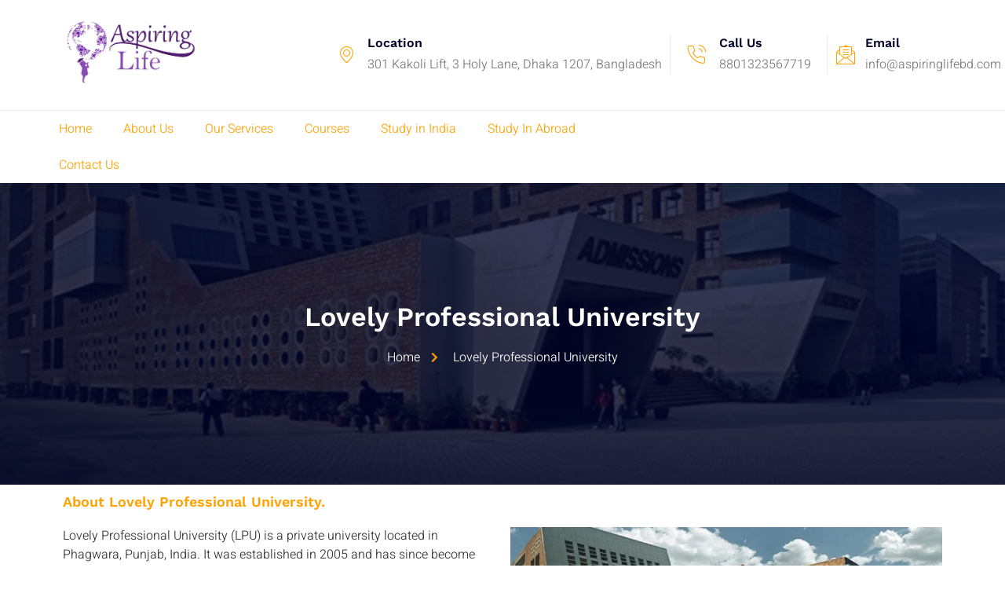

--- FILE ---
content_type: text/css; charset=UTF-8
request_url: https://aspiringlifebd.com/wp-content/uploads/elementor/css/post-7.css?ver=1711039651
body_size: 1213
content:
.elementor-kit-7{--e-global-color-primary:#00062B;--e-global-color-secondary:#FFA100;--e-global-color-text:#7A7A7A;--e-global-color-accent:#FFA100;--e-global-color-19f9a9b:#F9F9F9;--e-global-color-c3e5fb3:#FFFFFF;--e-global-color-5472c03:#A1A3B1;--e-global-color-c78a2dd:#252525;--e-global-color-859c1da:#E7E7E7;--e-global-color-ddb3226:#010C4E;--e-global-typography-primary-font-family:"Work Sans";--e-global-typography-primary-font-size:52px;--e-global-typography-primary-font-weight:600;--e-global-typography-primary-line-height:1.2em;--e-global-typography-secondary-font-family:"Work Sans";--e-global-typography-secondary-font-size:34px;--e-global-typography-secondary-font-weight:600;--e-global-typography-secondary-text-transform:capitalize;--e-global-typography-secondary-line-height:1.2em;--e-global-typography-text-font-family:"Heebo";--e-global-typography-text-font-size:16px;--e-global-typography-text-font-weight:300;--e-global-typography-text-line-height:1.5em;--e-global-typography-accent-font-family:"Work Sans";--e-global-typography-accent-font-size:16px;--e-global-typography-accent-font-weight:500;--e-global-typography-accent-text-transform:uppercase;--e-global-typography-accent-line-height:1em;--e-global-typography-accent-letter-spacing:1.5px;--e-global-typography-b3af1d4-font-family:"Work Sans";--e-global-typography-b3af1d4-font-size:24px;--e-global-typography-b3af1d4-font-weight:600;--e-global-typography-b3af1d4-text-transform:capitalize;--e-global-typography-b3af1d4-line-height:1.2em;--e-global-typography-3a73b4f-font-family:"Work Sans";--e-global-typography-3a73b4f-font-size:18px;--e-global-typography-3a73b4f-font-weight:600;--e-global-typography-3a73b4f-text-transform:capitalize;--e-global-typography-3a73b4f-line-height:1.3em;--e-global-typography-14276b3-font-family:"Work Sans";--e-global-typography-14276b3-font-size:16px;--e-global-typography-14276b3-font-weight:500;--e-global-typography-14276b3-text-transform:uppercase;--e-global-typography-14276b3-line-height:1em;--e-global-typography-14276b3-letter-spacing:1.5px;--e-global-typography-1b90c1a-font-family:"Work Sans";--e-global-typography-1b90c1a-font-size:16px;--e-global-typography-1b90c1a-font-weight:600;--e-global-typography-1b90c1a-text-transform:capitalize;--e-global-typography-1b90c1a-line-height:1.3em;--e-global-typography-67d2bda-font-family:"Inter";--e-global-typography-67d2bda-font-size:32px;--e-global-typography-67d2bda-font-weight:600;--e-global-typography-67d2bda-line-height:1.5em;--e-global-typography-9feda6e-font-family:"Work Sans";--e-global-typography-9feda6e-font-size:14px;--e-global-typography-9feda6e-font-weight:600;--e-global-typography-9feda6e-text-transform:uppercase;--e-global-typography-9feda6e-letter-spacing:1.3px;--e-global-typography-3aaf169-font-family:"Work Sans";--e-global-typography-3aaf169-font-size:12px;--e-global-typography-3aaf169-font-weight:600;--e-global-typography-3aaf169-text-transform:uppercase;--e-global-typography-3aaf169-letter-spacing:1.5px;--e-global-typography-5fe67f4-font-family:"Heebo";--e-global-typography-5fe67f4-font-size:14px;--e-global-typography-5fe67f4-font-weight:300;--e-global-typography-5fe67f4-line-height:1.5em;--e-global-typography-3ee242b-font-family:"Heebo";--e-global-typography-3ee242b-font-size:14px;--e-global-typography-3ee242b-font-weight:400;--e-global-typography-3ee242b-text-transform:none;--e-global-typography-3ee242b-line-height:1.3em;--e-global-typography-a1ad3e3-font-family:"Inter";--e-global-typography-a1ad3e3-font-size:12px;--e-global-typography-a1ad3e3-font-weight:600;--e-global-typography-a1ad3e3-text-transform:uppercase;--e-global-typography-a1ad3e3-line-height:1.3em;--e-global-typography-a1ad3e3-letter-spacing:1.3px;--e-global-typography-3966f58-font-family:"Work Sans";--e-global-typography-3966f58-font-size:20px;--e-global-typography-3966f58-font-weight:600;--e-global-typography-3966f58-text-transform:capitalize;--e-global-typography-3966f58-line-height:1.2em;--e-global-typography-44a6057-font-family:"Heebo";--e-global-typography-44a6057-font-size:48px;--e-global-typography-44a6057-font-weight:600;--e-global-typography-44a6057-line-height:1.5em;--e-global-typography-da91dd3-font-family:"Heebo";--e-global-typography-da91dd3-font-size:12px;--e-global-typography-da91dd3-font-weight:300;--e-global-typography-da91dd3-line-height:1em;--e-global-typography-523ca5f-font-family:"Work Sans";--e-global-typography-523ca5f-font-size:152px;--e-global-typography-523ca5f-font-weight:700;--e-global-typography-523ca5f-line-height:1em;--e-global-typography-387ab9c-font-family:"Work Sans";--e-global-typography-387ab9c-font-size:14px;--e-global-typography-387ab9c-font-weight:500;--e-global-typography-387ab9c-text-transform:uppercase;--e-global-typography-387ab9c-line-height:1em;--e-global-typography-387ab9c-letter-spacing:1.5px;--e-global-typography-2667d3c-font-family:"Heebo";--e-global-typography-2667d3c-font-size:20px;--e-global-typography-2667d3c-font-weight:300;--e-global-typography-2667d3c-font-style:italic;--e-global-typography-2667d3c-line-height:1.5em;color:var( --e-global-color-text );font-family:var( --e-global-typography-text-font-family ), Sans-serif;font-size:var( --e-global-typography-text-font-size );font-weight:var( --e-global-typography-text-font-weight );line-height:var( --e-global-typography-text-line-height );}.elementor-kit-7 a{color:var( --e-global-color-secondary );}.elementor-kit-7 a:hover{color:var( --e-global-color-primary );}.elementor-kit-7 h1{color:var( --e-global-color-primary );font-family:var( --e-global-typography-primary-font-family ), Sans-serif;font-size:var( --e-global-typography-primary-font-size );font-weight:var( --e-global-typography-primary-font-weight );line-height:var( --e-global-typography-primary-line-height );}.elementor-kit-7 h2{color:var( --e-global-color-primary );font-family:var( --e-global-typography-secondary-font-family ), Sans-serif;font-size:var( --e-global-typography-secondary-font-size );font-weight:var( --e-global-typography-secondary-font-weight );text-transform:var( --e-global-typography-secondary-text-transform );line-height:var( --e-global-typography-secondary-line-height );}.elementor-kit-7 h3{color:var( --e-global-color-primary );font-family:var( --e-global-typography-b3af1d4-font-family ), Sans-serif;font-size:var( --e-global-typography-b3af1d4-font-size );font-weight:var( --e-global-typography-b3af1d4-font-weight );text-transform:var( --e-global-typography-b3af1d4-text-transform );line-height:var( --e-global-typography-b3af1d4-line-height );letter-spacing:var( --e-global-typography-b3af1d4-letter-spacing );word-spacing:var( --e-global-typography-b3af1d4-word-spacing );}.elementor-kit-7 h4{color:var( --e-global-color-primary );font-family:var( --e-global-typography-3a73b4f-font-family ), Sans-serif;font-size:var( --e-global-typography-3a73b4f-font-size );font-weight:var( --e-global-typography-3a73b4f-font-weight );text-transform:var( --e-global-typography-3a73b4f-text-transform );line-height:var( --e-global-typography-3a73b4f-line-height );letter-spacing:var( --e-global-typography-3a73b4f-letter-spacing );word-spacing:var( --e-global-typography-3a73b4f-word-spacing );}.elementor-kit-7 h5{color:var( --e-global-color-secondary );font-family:var( --e-global-typography-14276b3-font-family ), Sans-serif;font-size:var( --e-global-typography-14276b3-font-size );font-weight:var( --e-global-typography-14276b3-font-weight );text-transform:var( --e-global-typography-14276b3-text-transform );line-height:var( --e-global-typography-14276b3-line-height );letter-spacing:var( --e-global-typography-14276b3-letter-spacing );word-spacing:var( --e-global-typography-14276b3-word-spacing );}.elementor-kit-7 h6{color:var( --e-global-color-primary );font-family:var( --e-global-typography-1b90c1a-font-family ), Sans-serif;font-size:var( --e-global-typography-1b90c1a-font-size );font-weight:var( --e-global-typography-1b90c1a-font-weight );text-transform:var( --e-global-typography-1b90c1a-text-transform );line-height:var( --e-global-typography-1b90c1a-line-height );letter-spacing:var( --e-global-typography-1b90c1a-letter-spacing );word-spacing:var( --e-global-typography-1b90c1a-word-spacing );}.elementor-kit-7 button,.elementor-kit-7 input[type="button"],.elementor-kit-7 input[type="submit"],.elementor-kit-7 .elementor-button{font-family:var( --e-global-typography-9feda6e-font-family ), Sans-serif;font-size:var( --e-global-typography-9feda6e-font-size );font-weight:var( --e-global-typography-9feda6e-font-weight );text-transform:var( --e-global-typography-9feda6e-text-transform );line-height:var( --e-global-typography-9feda6e-line-height );letter-spacing:var( --e-global-typography-9feda6e-letter-spacing );word-spacing:var( --e-global-typography-9feda6e-word-spacing );color:var( --e-global-color-c3e5fb3 );background-color:var( --e-global-color-secondary );border-style:solid;border-width:0px 0px 0px 0px;border-radius:0px 0px 0px 0px;padding:20px 40px 20px 40px;}.elementor-kit-7 button:hover,.elementor-kit-7 button:focus,.elementor-kit-7 input[type="button"]:hover,.elementor-kit-7 input[type="button"]:focus,.elementor-kit-7 input[type="submit"]:hover,.elementor-kit-7 input[type="submit"]:focus,.elementor-kit-7 .elementor-button:hover,.elementor-kit-7 .elementor-button:focus{color:var( --e-global-color-c3e5fb3 );background-color:var( --e-global-color-primary );}.elementor-kit-7 label{color:var( --e-global-color-primary );font-family:"Inter", Sans-serif;font-size:16px;font-weight:500;line-height:2.3em;}.elementor-kit-7 input:not([type="button"]):not([type="submit"]),.elementor-kit-7 textarea,.elementor-kit-7 .elementor-field-textual{font-family:var( --e-global-typography-text-font-family ), Sans-serif;font-size:var( --e-global-typography-text-font-size );font-weight:var( --e-global-typography-text-font-weight );line-height:var( --e-global-typography-text-line-height );color:var( --e-global-color-primary );border-style:solid;border-width:1px 1px 1px 1px;border-color:var( --e-global-color-859c1da );border-radius:0px 0px 0px 0px;}.elementor-section.elementor-section-boxed > .elementor-container{max-width:1140px;}.e-con{--container-max-width:1140px;}.elementor-widget:not(:last-child){margin-block-end:20px;}.elementor-element{--widgets-spacing:20px 20px;}{}h1.entry-title{display:var(--page-title-display);}.elementor-kit-7 e-page-transition{background-color:#FFBC7D;}@media(max-width:1024px){.elementor-kit-7{--e-global-typography-primary-font-size:42px;font-size:var( --e-global-typography-text-font-size );line-height:var( --e-global-typography-text-line-height );}.elementor-kit-7 h1{font-size:var( --e-global-typography-primary-font-size );line-height:var( --e-global-typography-primary-line-height );}.elementor-kit-7 h2{font-size:var( --e-global-typography-secondary-font-size );line-height:var( --e-global-typography-secondary-line-height );}.elementor-kit-7 h3{font-size:var( --e-global-typography-b3af1d4-font-size );line-height:var( --e-global-typography-b3af1d4-line-height );letter-spacing:var( --e-global-typography-b3af1d4-letter-spacing );word-spacing:var( --e-global-typography-b3af1d4-word-spacing );}.elementor-kit-7 h4{font-size:var( --e-global-typography-3a73b4f-font-size );line-height:var( --e-global-typography-3a73b4f-line-height );letter-spacing:var( --e-global-typography-3a73b4f-letter-spacing );word-spacing:var( --e-global-typography-3a73b4f-word-spacing );}.elementor-kit-7 h5{font-size:var( --e-global-typography-14276b3-font-size );line-height:var( --e-global-typography-14276b3-line-height );letter-spacing:var( --e-global-typography-14276b3-letter-spacing );word-spacing:var( --e-global-typography-14276b3-word-spacing );}.elementor-kit-7 h6{font-size:var( --e-global-typography-1b90c1a-font-size );line-height:var( --e-global-typography-1b90c1a-line-height );letter-spacing:var( --e-global-typography-1b90c1a-letter-spacing );word-spacing:var( --e-global-typography-1b90c1a-word-spacing );}.elementor-kit-7 button,.elementor-kit-7 input[type="button"],.elementor-kit-7 input[type="submit"],.elementor-kit-7 .elementor-button{font-size:var( --e-global-typography-9feda6e-font-size );line-height:var( --e-global-typography-9feda6e-line-height );letter-spacing:var( --e-global-typography-9feda6e-letter-spacing );word-spacing:var( --e-global-typography-9feda6e-word-spacing );}.elementor-kit-7 input:not([type="button"]):not([type="submit"]),.elementor-kit-7 textarea,.elementor-kit-7 .elementor-field-textual{font-size:var( --e-global-typography-text-font-size );line-height:var( --e-global-typography-text-line-height );}.elementor-section.elementor-section-boxed > .elementor-container{max-width:1024px;}.e-con{--container-max-width:1024px;}}@media(max-width:767px){.elementor-kit-7{--e-global-typography-primary-font-size:32px;--e-global-typography-secondary-font-size:24px;--e-global-typography-text-font-size:14px;--e-global-typography-accent-font-size:14px;--e-global-typography-b3af1d4-font-size:18px;--e-global-typography-3a73b4f-font-size:16px;--e-global-typography-14276b3-font-size:14px;--e-global-typography-67d2bda-font-size:24px;--e-global-typography-9feda6e-font-size:12px;--e-global-typography-5fe67f4-font-size:14px;--e-global-typography-3966f58-font-size:20px;--e-global-typography-523ca5f-font-size:96px;--e-global-typography-387ab9c-font-size:14px;--e-global-typography-2667d3c-font-size:16px;font-size:var( --e-global-typography-text-font-size );line-height:var( --e-global-typography-text-line-height );}.elementor-kit-7 h1{font-size:var( --e-global-typography-primary-font-size );line-height:var( --e-global-typography-primary-line-height );}.elementor-kit-7 h2{font-size:var( --e-global-typography-secondary-font-size );line-height:var( --e-global-typography-secondary-line-height );}.elementor-kit-7 h3{font-size:var( --e-global-typography-b3af1d4-font-size );line-height:var( --e-global-typography-b3af1d4-line-height );letter-spacing:var( --e-global-typography-b3af1d4-letter-spacing );word-spacing:var( --e-global-typography-b3af1d4-word-spacing );}.elementor-kit-7 h4{font-size:var( --e-global-typography-3a73b4f-font-size );line-height:var( --e-global-typography-3a73b4f-line-height );letter-spacing:var( --e-global-typography-3a73b4f-letter-spacing );word-spacing:var( --e-global-typography-3a73b4f-word-spacing );}.elementor-kit-7 h5{font-size:var( --e-global-typography-14276b3-font-size );line-height:var( --e-global-typography-14276b3-line-height );letter-spacing:var( --e-global-typography-14276b3-letter-spacing );word-spacing:var( --e-global-typography-14276b3-word-spacing );}.elementor-kit-7 h6{font-size:var( --e-global-typography-1b90c1a-font-size );line-height:var( --e-global-typography-1b90c1a-line-height );letter-spacing:var( --e-global-typography-1b90c1a-letter-spacing );word-spacing:var( --e-global-typography-1b90c1a-word-spacing );}.elementor-kit-7 button,.elementor-kit-7 input[type="button"],.elementor-kit-7 input[type="submit"],.elementor-kit-7 .elementor-button{font-size:var( --e-global-typography-9feda6e-font-size );line-height:var( --e-global-typography-9feda6e-line-height );letter-spacing:var( --e-global-typography-9feda6e-letter-spacing );word-spacing:var( --e-global-typography-9feda6e-word-spacing );}.elementor-kit-7 input:not([type="button"]):not([type="submit"]),.elementor-kit-7 textarea,.elementor-kit-7 .elementor-field-textual{font-size:var( --e-global-typography-text-font-size );line-height:var( --e-global-typography-text-line-height );}.elementor-section.elementor-section-boxed > .elementor-container{max-width:767px;}.e-con{--container-max-width:767px;}}

--- FILE ---
content_type: text/css; charset=UTF-8
request_url: https://aspiringlifebd.com/wp-content/uploads/elementor/css/post-480.css?ver=1711100530
body_size: 2433
content:
.elementor-480 .elementor-element.elementor-element-78f07b37 > .elementor-container{max-width:1170px;}.elementor-480 .elementor-element.elementor-element-78f07b37:not(.elementor-motion-effects-element-type-background), .elementor-480 .elementor-element.elementor-element-78f07b37 > .elementor-motion-effects-container > .elementor-motion-effects-layer{background-color:var( --e-global-color-primary );background-image:url("https://aspiringlifebd.com/wp-content/uploads/2023/06/Lovely-Professional-University.jpg");background-position:0px 100%;background-size:cover;}.elementor-480 .elementor-element.elementor-element-78f07b37 > .elementor-background-overlay{background-color:var( --e-global-color-primary );opacity:0.8;transition:background 0.3s, border-radius 0.3s, opacity 0.3s;}.elementor-480 .elementor-element.elementor-element-78f07b37{transition:background 0.3s, border 0.3s, border-radius 0.3s, box-shadow 0.3s;padding:140px 0px 140px 0px;}.elementor-480 .elementor-element.elementor-element-6a4dfcd0{text-align:center;}.elementor-480 .elementor-element.elementor-element-6a4dfcd0 .elementor-heading-title{color:var( --e-global-color-c3e5fb3 );font-family:var( --e-global-typography-secondary-font-family ), Sans-serif;font-size:var( --e-global-typography-secondary-font-size );font-weight:var( --e-global-typography-secondary-font-weight );text-transform:var( --e-global-typography-secondary-text-transform );line-height:var( --e-global-typography-secondary-line-height );}.elementor-480 .elementor-element.elementor-element-5b6db40d .elementor-icon-list-items:not(.elementor-inline-items) .elementor-icon-list-item:not(:last-child){padding-bottom:calc(10px/2);}.elementor-480 .elementor-element.elementor-element-5b6db40d .elementor-icon-list-items:not(.elementor-inline-items) .elementor-icon-list-item:not(:first-child){margin-top:calc(10px/2);}.elementor-480 .elementor-element.elementor-element-5b6db40d .elementor-icon-list-items.elementor-inline-items .elementor-icon-list-item{margin-right:calc(10px/2);margin-left:calc(10px/2);}.elementor-480 .elementor-element.elementor-element-5b6db40d .elementor-icon-list-items.elementor-inline-items{margin-right:calc(-10px/2);margin-left:calc(-10px/2);}body.rtl .elementor-480 .elementor-element.elementor-element-5b6db40d .elementor-icon-list-items.elementor-inline-items .elementor-icon-list-item:after{left:calc(-10px/2);}body:not(.rtl) .elementor-480 .elementor-element.elementor-element-5b6db40d .elementor-icon-list-items.elementor-inline-items .elementor-icon-list-item:after{right:calc(-10px/2);}.elementor-480 .elementor-element.elementor-element-5b6db40d .elementor-icon-list-icon i{color:var( --e-global-color-accent );transition:color 0.3s;}.elementor-480 .elementor-element.elementor-element-5b6db40d .elementor-icon-list-icon svg{fill:var( --e-global-color-accent );transition:fill 0.3s;}.elementor-480 .elementor-element.elementor-element-5b6db40d{--e-icon-list-icon-size:14px;--icon-vertical-offset:0px;}.elementor-480 .elementor-element.elementor-element-5b6db40d .elementor-icon-list-icon{padding-right:10px;}.elementor-480 .elementor-element.elementor-element-5b6db40d .elementor-icon-list-item > .elementor-icon-list-text, .elementor-480 .elementor-element.elementor-element-5b6db40d .elementor-icon-list-item > a{font-family:var( --e-global-typography-text-font-family ), Sans-serif;font-size:var( --e-global-typography-text-font-size );font-weight:var( --e-global-typography-text-font-weight );line-height:var( --e-global-typography-text-line-height );}.elementor-480 .elementor-element.elementor-element-5b6db40d .elementor-icon-list-text{color:#FFFFFF;transition:color 0.3s;}.elementor-480 .elementor-element.elementor-element-4492994 .elementor-heading-title{color:#FFA100;font-family:"Work Sans", Sans-serif;font-size:18px;}.elementor-480 .elementor-element.elementor-element-6ad20bb{color:#343333;font-family:"Heebo", Sans-serif;}.elementor-480 .elementor-element.elementor-element-1c0e9ad{--spacer-size:24px;}.elementor-480 .elementor-element.elementor-element-24a6b67 img{width:100%;}.elementor-480 .elementor-element.elementor-element-dfae73b{--spacer-size:50px;}.elementor-480 .elementor-element.elementor-element-4263388 img{width:71%;}.elementor-480 .elementor-element.elementor-element-505947c .elementor-heading-title{color:#FFA100;font-size:18px;}.elementor-480 .elementor-element.elementor-element-2a241fd{color:#343333;}.elementor-480 .elementor-element.elementor-element-2a241fd > .elementor-widget-container{margin:-1px -1px -1px -1px;padding:-2px -2px -2px -2px;}.elementor-480 .elementor-element.elementor-element-c7815ed{--spacer-size:50px;}.elementor-480 .elementor-element.elementor-element-1d0bdc90 > .elementor-container{min-height:60vh;}.elementor-480 .elementor-element.elementor-element-1d0bdc90{transition:background 0.3s, border 0.3s, border-radius 0.3s, box-shadow 0.3s;margin-top:0px;margin-bottom:0px;}.elementor-480 .elementor-element.elementor-element-1d0bdc90 > .elementor-background-overlay{transition:background 0.3s, border-radius 0.3s, opacity 0.3s;}.elementor-480 .elementor-element.elementor-element-7092a257:not(.elementor-motion-effects-element-type-background) > .elementor-widget-wrap, .elementor-480 .elementor-element.elementor-element-7092a257 > .elementor-widget-wrap > .elementor-motion-effects-container > .elementor-motion-effects-layer{background-color:#010101;}.elementor-480 .elementor-element.elementor-element-7092a257 > .elementor-element-populated >  .elementor-background-overlay{opacity:0.02;}.elementor-480 .elementor-element.elementor-element-7092a257 > .elementor-element-populated{transition:background 0.3s, border 0.3s, border-radius 0.3s, box-shadow 0.3s;margin:0px 0px 0px 0px;--e-column-margin-right:0px;--e-column-margin-left:0px;padding:0% 0% 0% 0%;}.elementor-480 .elementor-element.elementor-element-7092a257 > .elementor-element-populated > .elementor-background-overlay{transition:background 0.3s, border-radius 0.3s, opacity 0.3s;}.elementor-480 .elementor-element.elementor-element-53f2b778 > .elementor-container{min-height:30vh;}.elementor-480 .elementor-element.elementor-element-53f2b778 > .elementor-container > .elementor-column > .elementor-widget-wrap{align-content:center;align-items:center;}.elementor-480 .elementor-element.elementor-element-53f2b778{margin-top:0px;margin-bottom:0px;}.elementor-480 .elementor-element.elementor-element-59a1daff:not(.elementor-motion-effects-element-type-background) > .elementor-widget-wrap, .elementor-480 .elementor-element.elementor-element-59a1daff > .elementor-widget-wrap > .elementor-motion-effects-container > .elementor-motion-effects-layer{background-color:var( --e-global-color-accent );}.elementor-480 .elementor-element.elementor-element-59a1daff > .elementor-element-populated{transition:background 0.3s, border 0.3s, border-radius 0.3s, box-shadow 0.3s;margin:0px 0px 0px 0px;--e-column-margin-right:0px;--e-column-margin-left:0px;}.elementor-480 .elementor-element.elementor-element-59a1daff > .elementor-element-populated > .elementor-background-overlay{transition:background 0.3s, border-radius 0.3s, opacity 0.3s;}.elementor-480 .elementor-element.elementor-element-7c83f2f5 .jeg-elementor-kit.jkit-icon-box .jkit-icon-box-wrapper{text-align:center;padding:10% 10% 10% 10%;border-style:solid;border-width:0px 0px 0px 0px;border-radius:0px 0px 0px 0px;}.elementor-480 .elementor-element.elementor-element-7c83f2f5.jkit-equal-height-enable, .elementor-480 .elementor-element.elementor-element-7c83f2f5.jkit-equal-height-enable .elementor-widget-container, .elementor-480 .elementor-element.elementor-element-7c83f2f5.jkit-equal-height-enable .jeg-elementor-kit.jkit-icon-box, .elementor-480 .elementor-element.elementor-element-7c83f2f5.jkit-equal-height-enable .jeg-elementor-kit.jkit-icon-box .jkit-icon-box-wrapper{height:100%;}.elementor-480 .elementor-element.elementor-element-7c83f2f5 .jeg-elementor-kit.jkit-icon-box .title{color:var( --e-global-color-c3e5fb3 );font-family:var( --e-global-typography-b3af1d4-font-family ), Sans-serif;font-size:var( --e-global-typography-b3af1d4-font-size );font-weight:var( --e-global-typography-b3af1d4-font-weight );text-transform:var( --e-global-typography-b3af1d4-text-transform );line-height:var( --e-global-typography-b3af1d4-line-height );letter-spacing:var( --e-global-typography-b3af1d4-letter-spacing );word-spacing:var( --e-global-typography-b3af1d4-word-spacing );}.elementor-480 .elementor-element.elementor-element-7c83f2f5 .jeg-elementor-kit.jkit-icon-box .icon-box.icon-box-body .icon-box-description{color:var( --e-global-color-c3e5fb3 );font-family:var( --e-global-typography-text-font-family ), Sans-serif;font-size:var( --e-global-typography-text-font-size );font-weight:var( --e-global-typography-text-font-weight );line-height:var( --e-global-typography-text-line-height );}.elementor-480 .elementor-element.elementor-element-7c83f2f5 .jeg-elementor-kit.jkit-icon-box .hover-watermark i{font-size:100px;}.elementor-480 .elementor-element.elementor-element-7c83f2f5 .jeg-elementor-kit.jkit-icon-box .hover-watermark svg{width:100px;}.elementor-480 .elementor-element.elementor-element-7c83f2f5 .jeg-elementor-kit.jkit-icon-box .icon-box-button a.icon-box-link{padding:0px 0px 0px 0px;font-family:var( --e-global-typography-3aaf169-font-family ), Sans-serif;font-size:var( --e-global-typography-3aaf169-font-size );font-weight:var( --e-global-typography-3aaf169-font-weight );text-transform:var( --e-global-typography-3aaf169-text-transform );line-height:var( --e-global-typography-3aaf169-line-height );letter-spacing:var( --e-global-typography-3aaf169-letter-spacing );word-spacing:var( --e-global-typography-3aaf169-word-spacing );background-color:#FFFFFF00;}.elementor-480 .elementor-element.elementor-element-7c83f2f5 .jeg-elementor-kit.jkit-icon-box .icon-box-button a.icon-box-link i{font-size:12px;}.elementor-480 .elementor-element.elementor-element-7c83f2f5 .jeg-elementor-kit.jkit-icon-box .icon-box-button a.icon-box-link svg{width:12px;fill:var( --e-global-color-c3e5fb3 );}.elementor-480 .elementor-element.elementor-element-7c83f2f5 .jeg-elementor-kit.jkit-icon-box .icon-box-button .icon-position-after a.icon-box-link i, .elementor-480 .elementor-element.elementor-element-7c83f2f5 .jeg-elementor-kit.jkit-icon-box .icon-box-button .icon-position-after a.icon-box-link svg{margin-left:8px;}.elementor-480 .elementor-element.elementor-element-7c83f2f5 .jeg-elementor-kit.jkit-icon-box .icon-box-button .icon-position-before a.icon-box-link i, .elementor-480 .elementor-element.elementor-element-7c83f2f5 .jeg-elementor-kit.jkit-icon-box .icon-box-button .icon-position-before a.icon-box-link svg{margin-right:8px;}.elementor-480 .elementor-element.elementor-element-7c83f2f5 .jeg-elementor-kit.jkit-icon-box .icon-box-button a.icon-box-link, .elementor-480 .elementor-element.elementor-element-7c83f2f5 .jeg-elementor-kit.jkit-icon-box .icon-box-button a.icon-box-link i{color:var( --e-global-color-c3e5fb3 );}.elementor-480 .elementor-element.elementor-element-7c83f2f5 .jeg-elementor-kit.jkit-icon-box:hover .icon-box-button a.icon-box-link:not(.hover-gradient), .elementor-480 .elementor-element.elementor-element-7c83f2f5 .jeg-elementor-kit.jkit-icon-box:hover .icon-box-button a.icon-box-link.hover-gradient:before{background-color:#FFFFFF00;}.elementor-480 .elementor-element.elementor-element-13938999:not(.elementor-motion-effects-element-type-background) > .elementor-widget-wrap, .elementor-480 .elementor-element.elementor-element-13938999 > .elementor-widget-wrap > .elementor-motion-effects-container > .elementor-motion-effects-layer{background-image:url("https://aspiringlifebd.com/wp-content/uploads/2023/06/group-of-students-standing-in-front-of-university.jpg");background-position:center center;background-repeat:no-repeat;background-size:cover;}.elementor-480 .elementor-element.elementor-element-13938999 > .elementor-element-populated{transition:background 0.3s, border 0.3s, border-radius 0.3s, box-shadow 0.3s;margin:0px 0px 0px 0px;--e-column-margin-right:0px;--e-column-margin-left:0px;}.elementor-480 .elementor-element.elementor-element-13938999 > .elementor-element-populated > .elementor-background-overlay{transition:background 0.3s, border-radius 0.3s, opacity 0.3s;}.elementor-480 .elementor-element.elementor-element-e630241{--spacer-size:384px;}.elementor-480 .elementor-element.elementor-element-71d62ab2 > .elementor-container{min-height:30vh;}.elementor-480 .elementor-element.elementor-element-71d62ab2 > .elementor-container > .elementor-column > .elementor-widget-wrap{align-content:center;align-items:center;}.elementor-480 .elementor-element.elementor-element-71d62ab2{margin-top:0px;margin-bottom:0px;}.elementor-480 .elementor-element.elementor-element-2d9534a8:not(.elementor-motion-effects-element-type-background) > .elementor-widget-wrap, .elementor-480 .elementor-element.elementor-element-2d9534a8 > .elementor-widget-wrap > .elementor-motion-effects-container > .elementor-motion-effects-layer{background-image:url("https://aspiringlifebd.com/wp-content/uploads/2023/06/university-students-throwing-their-caps-in-the-air-on-graduation-day.jpg");background-position:center center;background-repeat:no-repeat;background-size:cover;}.elementor-480 .elementor-element.elementor-element-2d9534a8 > .elementor-element-populated{transition:background 0.3s, border 0.3s, border-radius 0.3s, box-shadow 0.3s;margin:0px 0px 0px 0px;--e-column-margin-right:0px;--e-column-margin-left:0px;}.elementor-480 .elementor-element.elementor-element-2d9534a8 > .elementor-element-populated > .elementor-background-overlay{transition:background 0.3s, border-radius 0.3s, opacity 0.3s;}.elementor-480 .elementor-element.elementor-element-4240c541{--spacer-size:384px;}.elementor-480 .elementor-element.elementor-element-3e6ed5ce:not(.elementor-motion-effects-element-type-background) > .elementor-widget-wrap, .elementor-480 .elementor-element.elementor-element-3e6ed5ce > .elementor-widget-wrap > .elementor-motion-effects-container > .elementor-motion-effects-layer{background-color:var( --e-global-color-ddb3226 );}.elementor-480 .elementor-element.elementor-element-3e6ed5ce > .elementor-element-populated{transition:background 0.3s, border 0.3s, border-radius 0.3s, box-shadow 0.3s;margin:0px 0px 0px 0px;--e-column-margin-right:0px;--e-column-margin-left:0px;}.elementor-480 .elementor-element.elementor-element-3e6ed5ce > .elementor-element-populated > .elementor-background-overlay{transition:background 0.3s, border-radius 0.3s, opacity 0.3s;}.elementor-480 .elementor-element.elementor-element-11fa04d6 .jeg-elementor-kit.jkit-icon-box .jkit-icon-box-wrapper{text-align:center;padding:10% 10% 10% 10%;border-style:solid;border-width:0px 0px 0px 0px;border-radius:0px 0px 0px 0px;}.elementor-480 .elementor-element.elementor-element-11fa04d6.jkit-equal-height-enable, .elementor-480 .elementor-element.elementor-element-11fa04d6.jkit-equal-height-enable .elementor-widget-container, .elementor-480 .elementor-element.elementor-element-11fa04d6.jkit-equal-height-enable .jeg-elementor-kit.jkit-icon-box, .elementor-480 .elementor-element.elementor-element-11fa04d6.jkit-equal-height-enable .jeg-elementor-kit.jkit-icon-box .jkit-icon-box-wrapper{height:100%;}.elementor-480 .elementor-element.elementor-element-11fa04d6 .jeg-elementor-kit.jkit-icon-box .title{color:var( --e-global-color-c3e5fb3 );font-family:var( --e-global-typography-b3af1d4-font-family ), Sans-serif;font-size:var( --e-global-typography-b3af1d4-font-size );font-weight:var( --e-global-typography-b3af1d4-font-weight );text-transform:var( --e-global-typography-b3af1d4-text-transform );line-height:var( --e-global-typography-b3af1d4-line-height );letter-spacing:var( --e-global-typography-b3af1d4-letter-spacing );word-spacing:var( --e-global-typography-b3af1d4-word-spacing );}.elementor-480 .elementor-element.elementor-element-11fa04d6 .jeg-elementor-kit.jkit-icon-box .icon-box.icon-box-body .icon-box-description{color:var( --e-global-color-5472c03 );font-family:var( --e-global-typography-text-font-family ), Sans-serif;font-size:var( --e-global-typography-text-font-size );font-weight:var( --e-global-typography-text-font-weight );line-height:var( --e-global-typography-text-line-height );}.elementor-480 .elementor-element.elementor-element-11fa04d6 .jeg-elementor-kit.jkit-icon-box .hover-watermark i{font-size:100px;}.elementor-480 .elementor-element.elementor-element-11fa04d6 .jeg-elementor-kit.jkit-icon-box .hover-watermark svg{width:100px;}.elementor-480 .elementor-element.elementor-element-11fa04d6 .jeg-elementor-kit.jkit-icon-box .icon-box-button a.icon-box-link{padding:0px 0px 0px 0px;font-family:var( --e-global-typography-3aaf169-font-family ), Sans-serif;font-size:var( --e-global-typography-3aaf169-font-size );font-weight:var( --e-global-typography-3aaf169-font-weight );text-transform:var( --e-global-typography-3aaf169-text-transform );line-height:var( --e-global-typography-3aaf169-line-height );letter-spacing:var( --e-global-typography-3aaf169-letter-spacing );word-spacing:var( --e-global-typography-3aaf169-word-spacing );background-color:#FFFFFF00;}.elementor-480 .elementor-element.elementor-element-11fa04d6 .jeg-elementor-kit.jkit-icon-box .icon-box-button a.icon-box-link i{font-size:12px;}.elementor-480 .elementor-element.elementor-element-11fa04d6 .jeg-elementor-kit.jkit-icon-box .icon-box-button a.icon-box-link svg{width:12px;fill:var( --e-global-color-accent );}.elementor-480 .elementor-element.elementor-element-11fa04d6 .jeg-elementor-kit.jkit-icon-box .icon-box-button .icon-position-after a.icon-box-link i, .elementor-480 .elementor-element.elementor-element-11fa04d6 .jeg-elementor-kit.jkit-icon-box .icon-box-button .icon-position-after a.icon-box-link svg{margin-left:8px;}.elementor-480 .elementor-element.elementor-element-11fa04d6 .jeg-elementor-kit.jkit-icon-box .icon-box-button .icon-position-before a.icon-box-link i, .elementor-480 .elementor-element.elementor-element-11fa04d6 .jeg-elementor-kit.jkit-icon-box .icon-box-button .icon-position-before a.icon-box-link svg{margin-right:8px;}.elementor-480 .elementor-element.elementor-element-11fa04d6 .jeg-elementor-kit.jkit-icon-box .icon-box-button a.icon-box-link, .elementor-480 .elementor-element.elementor-element-11fa04d6 .jeg-elementor-kit.jkit-icon-box .icon-box-button a.icon-box-link i{color:var( --e-global-color-accent );}.elementor-480 .elementor-element.elementor-element-11fa04d6 .jeg-elementor-kit.jkit-icon-box:hover .icon-box-button a.icon-box-link:not(.hover-gradient), .elementor-480 .elementor-element.elementor-element-11fa04d6 .jeg-elementor-kit.jkit-icon-box:hover .icon-box-button a.icon-box-link.hover-gradient:before{background-color:#02010100;}.elementor-480 .elementor-element.elementor-element-30dfe29b > .elementor-container{max-width:1170px;}.elementor-480 .elementor-element.elementor-element-30dfe29b:not(.elementor-motion-effects-element-type-background), .elementor-480 .elementor-element.elementor-element-30dfe29b > .elementor-motion-effects-container > .elementor-motion-effects-layer{background-color:#F7F7F7;}.elementor-480 .elementor-element.elementor-element-30dfe29b > .elementor-background-overlay{background-image:url("https://aspiringlifebd.com/wp-content/uploads/2023/06/pattern.jpeg");background-position:center center;background-repeat:repeat;background-size:cover;opacity:0.12;mix-blend-mode:multiply;transition:background 0.3s, border-radius 0.3s, opacity 0.3s;}.elementor-480 .elementor-element.elementor-element-30dfe29b{transition:background 0.3s, border 0.3s, border-radius 0.3s, box-shadow 0.3s;padding:100px 0px 60px 0px;}.elementor-480 .elementor-element.elementor-element-48312efd:not(.elementor-motion-effects-element-type-background) > .elementor-widget-wrap, .elementor-480 .elementor-element.elementor-element-48312efd > .elementor-widget-wrap > .elementor-motion-effects-container > .elementor-motion-effects-layer{background-color:#F2F2F2;}.elementor-480 .elementor-element.elementor-element-48312efd > .elementor-element-populated{transition:background 0.3s, border 0.3s, border-radius 0.3s, box-shadow 0.3s;}.elementor-480 .elementor-element.elementor-element-48312efd > .elementor-element-populated > .elementor-background-overlay{transition:background 0.3s, border-radius 0.3s, opacity 0.3s;}.elementor-480 .elementor-element.elementor-element-7f5508f > .elementor-container{max-width:1170px;}.elementor-480 .elementor-element.elementor-element-7f5508f > .elementor-container > .elementor-column > .elementor-widget-wrap{align-content:flex-end;align-items:flex-end;}.elementor-480 .elementor-element.elementor-element-265e0150{text-align:left;}.elementor-480 .elementor-element.elementor-element-265e0150 .elementor-heading-title{color:var( --e-global-color-accent );font-family:var( --e-global-typography-14276b3-font-family ), Sans-serif;font-size:var( --e-global-typography-14276b3-font-size );font-weight:var( --e-global-typography-14276b3-font-weight );text-transform:var( --e-global-typography-14276b3-text-transform );line-height:var( --e-global-typography-14276b3-line-height );letter-spacing:var( --e-global-typography-14276b3-letter-spacing );word-spacing:var( --e-global-typography-14276b3-word-spacing );}.elementor-480 .elementor-element.elementor-element-3a983aff .elementor-heading-title{color:var( --e-global-color-primary );font-family:var( --e-global-typography-secondary-font-family ), Sans-serif;font-size:var( --e-global-typography-secondary-font-size );font-weight:var( --e-global-typography-secondary-font-weight );text-transform:var( --e-global-typography-secondary-text-transform );line-height:var( --e-global-typography-secondary-line-height );}.elementor-480 .elementor-element.elementor-element-b4d6808 > .elementor-element-populated{margin:0px 20px 0px 40px;--e-column-margin-right:20px;--e-column-margin-left:40px;}.elementor-480 .elementor-element.elementor-element-6a9295a9{color:#343333;font-family:var( --e-global-typography-text-font-family ), Sans-serif;font-size:var( --e-global-typography-text-font-size );font-weight:var( --e-global-typography-text-font-weight );line-height:var( --e-global-typography-text-line-height );}.elementor-480 .elementor-element.elementor-element-73233268 .elementor-button{font-family:var( --e-global-typography-3aaf169-font-family ), Sans-serif;font-size:var( --e-global-typography-3aaf169-font-size );font-weight:var( --e-global-typography-3aaf169-font-weight );text-transform:var( --e-global-typography-3aaf169-text-transform );line-height:var( --e-global-typography-3aaf169-line-height );letter-spacing:var( --e-global-typography-3aaf169-letter-spacing );word-spacing:var( --e-global-typography-3aaf169-word-spacing );fill:var( --e-global-color-c3e5fb3 );color:var( --e-global-color-c3e5fb3 );background-color:var( --e-global-color-accent );border-radius:0px 0px 0px 0px;padding:15px 34px 15px 34px;}.elementor-480 .elementor-element.elementor-element-73233268 .elementor-button:hover, .elementor-480 .elementor-element.elementor-element-73233268 .elementor-button:focus{color:var( --e-global-color-c3e5fb3 );background-color:var( --e-global-color-primary );}.elementor-480 .elementor-element.elementor-element-73233268 .elementor-button:hover svg, .elementor-480 .elementor-element.elementor-element-73233268 .elementor-button:focus svg{fill:var( --e-global-color-c3e5fb3 );}.elementor-bc-flex-widget .elementor-480 .elementor-element.elementor-element-5083f49e.elementor-column .elementor-widget-wrap{align-items:center;}.elementor-480 .elementor-element.elementor-element-5083f49e.elementor-column.elementor-element[data-element_type="column"] > .elementor-widget-wrap.elementor-element-populated{align-content:center;align-items:center;}.elementor-480 .elementor-element.elementor-element-5083f49e:not(.elementor-motion-effects-element-type-background) > .elementor-widget-wrap, .elementor-480 .elementor-element.elementor-element-5083f49e > .elementor-widget-wrap > .elementor-motion-effects-container > .elementor-motion-effects-layer{background-color:#F4F5FF;}.elementor-480 .elementor-element.elementor-element-5083f49e > .elementor-element-populated{transition:background 0.3s, border 0.3s, border-radius 0.3s, box-shadow 0.3s;padding:10% 10% 10% 10%;}.elementor-480 .elementor-element.elementor-element-5083f49e > .elementor-element-populated > .elementor-background-overlay{transition:background 0.3s, border-radius 0.3s, opacity 0.3s;}.elementor-480 .elementor-element.elementor-element-583d3247 iframe{height:566px;}.elementor-bc-flex-widget .elementor-480 .elementor-element.elementor-element-2b3b3e87.elementor-column .elementor-widget-wrap{align-items:center;}.elementor-480 .elementor-element.elementor-element-2b3b3e87.elementor-column.elementor-element[data-element_type="column"] > .elementor-widget-wrap.elementor-element-populated{align-content:center;align-items:center;}.elementor-480 .elementor-element.elementor-element-2b3b3e87.elementor-column > .elementor-widget-wrap{justify-content:center;}.elementor-480 .elementor-element.elementor-element-2b3b3e87:not(.elementor-motion-effects-element-type-background) > .elementor-widget-wrap, .elementor-480 .elementor-element.elementor-element-2b3b3e87 > .elementor-widget-wrap > .elementor-motion-effects-container > .elementor-motion-effects-layer{background-color:#FFF5E9;}.elementor-480 .elementor-element.elementor-element-2b3b3e87 > .elementor-element-populated{transition:background 0.3s, border 0.3s, border-radius 0.3s, box-shadow 0.3s;padding:15% 15% 15% 15%;}.elementor-480 .elementor-element.elementor-element-2b3b3e87 > .elementor-element-populated > .elementor-background-overlay{transition:background 0.3s, border-radius 0.3s, opacity 0.3s;}.elementor-480 .elementor-element.elementor-element-2883207b{text-align:left;}.elementor-480 .elementor-element.elementor-element-2883207b .elementor-heading-title{color:var( --e-global-color-accent );font-family:var( --e-global-typography-14276b3-font-family ), Sans-serif;font-size:var( --e-global-typography-14276b3-font-size );font-weight:var( --e-global-typography-14276b3-font-weight );text-transform:var( --e-global-typography-14276b3-text-transform );line-height:var( --e-global-typography-14276b3-line-height );letter-spacing:var( --e-global-typography-14276b3-letter-spacing );word-spacing:var( --e-global-typography-14276b3-word-spacing );}.elementor-480 .elementor-element.elementor-element-3d23857a .elementor-icon-list-items:not(.elementor-inline-items) .elementor-icon-list-item:not(:last-child){padding-bottom:calc(20px/2);}.elementor-480 .elementor-element.elementor-element-3d23857a .elementor-icon-list-items:not(.elementor-inline-items) .elementor-icon-list-item:not(:first-child){margin-top:calc(20px/2);}.elementor-480 .elementor-element.elementor-element-3d23857a .elementor-icon-list-items.elementor-inline-items .elementor-icon-list-item{margin-right:calc(20px/2);margin-left:calc(20px/2);}.elementor-480 .elementor-element.elementor-element-3d23857a .elementor-icon-list-items.elementor-inline-items{margin-right:calc(-20px/2);margin-left:calc(-20px/2);}body.rtl .elementor-480 .elementor-element.elementor-element-3d23857a .elementor-icon-list-items.elementor-inline-items .elementor-icon-list-item:after{left:calc(-20px/2);}body:not(.rtl) .elementor-480 .elementor-element.elementor-element-3d23857a .elementor-icon-list-items.elementor-inline-items .elementor-icon-list-item:after{right:calc(-20px/2);}.elementor-480 .elementor-element.elementor-element-3d23857a .elementor-icon-list-icon i{color:var( --e-global-color-accent );transition:color 0.3s;}.elementor-480 .elementor-element.elementor-element-3d23857a .elementor-icon-list-icon svg{fill:var( --e-global-color-accent );transition:fill 0.3s;}.elementor-480 .elementor-element.elementor-element-3d23857a{--e-icon-list-icon-size:14px;--icon-vertical-offset:0px;}.elementor-480 .elementor-element.elementor-element-3d23857a .elementor-icon-list-icon{padding-right:10px;}.elementor-480 .elementor-element.elementor-element-3d23857a .elementor-icon-list-item > .elementor-icon-list-text, .elementor-480 .elementor-element.elementor-element-3d23857a .elementor-icon-list-item > a{font-family:var( --e-global-typography-text-font-family ), Sans-serif;font-size:var( --e-global-typography-text-font-size );font-weight:var( --e-global-typography-text-font-weight );line-height:var( --e-global-typography-text-line-height );}.elementor-480 .elementor-element.elementor-element-3d23857a .elementor-icon-list-text{color:var( --e-global-color-text );transition:color 0.3s;}.elementor-480 .elementor-element.elementor-element-3d23857a .elementor-icon-list-item:hover .elementor-icon-list-text{color:var( --e-global-color-accent );}.elementor-480 .elementor-element.elementor-element-3d23857a > .elementor-widget-container{margin:10px 0px 0px 0px;}@media(min-width:768px){.elementor-480 .elementor-element.elementor-element-b4d6808{width:48.064%;}.elementor-480 .elementor-element.elementor-element-42b26511{width:18.033%;}}@media(max-width:1024px){.elementor-480 .elementor-element.elementor-element-78f07b37:not(.elementor-motion-effects-element-type-background), .elementor-480 .elementor-element.elementor-element-78f07b37 > .elementor-motion-effects-container > .elementor-motion-effects-layer{background-position:0px 51%;}.elementor-480 .elementor-element.elementor-element-78f07b37{padding:120px 10px 120px 10px;}.elementor-480 .elementor-element.elementor-element-6a4dfcd0 .elementor-heading-title{font-size:var( --e-global-typography-secondary-font-size );line-height:var( --e-global-typography-secondary-line-height );}.elementor-480 .elementor-element.elementor-element-5b6db40d .elementor-icon-list-item > .elementor-icon-list-text, .elementor-480 .elementor-element.elementor-element-5b6db40d .elementor-icon-list-item > a{font-size:var( --e-global-typography-text-font-size );line-height:var( --e-global-typography-text-line-height );}.elementor-480 .elementor-element.elementor-element-7c83f2f5 .jeg-elementor-kit.jkit-icon-box .title{font-size:var( --e-global-typography-b3af1d4-font-size );line-height:var( --e-global-typography-b3af1d4-line-height );letter-spacing:var( --e-global-typography-b3af1d4-letter-spacing );word-spacing:var( --e-global-typography-b3af1d4-word-spacing );}.elementor-480 .elementor-element.elementor-element-7c83f2f5 .jeg-elementor-kit.jkit-icon-box .icon-box.icon-box-body .icon-box-description{font-size:var( --e-global-typography-text-font-size );line-height:var( --e-global-typography-text-line-height );}.elementor-480 .elementor-element.elementor-element-7c83f2f5 .jeg-elementor-kit.jkit-icon-box .icon-box-button a.icon-box-link{font-size:var( --e-global-typography-3aaf169-font-size );line-height:var( --e-global-typography-3aaf169-line-height );letter-spacing:var( --e-global-typography-3aaf169-letter-spacing );word-spacing:var( --e-global-typography-3aaf169-word-spacing );}.elementor-480 .elementor-element.elementor-element-11fa04d6 .jeg-elementor-kit.jkit-icon-box .title{font-size:var( --e-global-typography-b3af1d4-font-size );line-height:var( --e-global-typography-b3af1d4-line-height );letter-spacing:var( --e-global-typography-b3af1d4-letter-spacing );word-spacing:var( --e-global-typography-b3af1d4-word-spacing );}.elementor-480 .elementor-element.elementor-element-11fa04d6 .jeg-elementor-kit.jkit-icon-box .icon-box.icon-box-body .icon-box-description{font-size:var( --e-global-typography-text-font-size );line-height:var( --e-global-typography-text-line-height );}.elementor-480 .elementor-element.elementor-element-11fa04d6 .jeg-elementor-kit.jkit-icon-box .icon-box-button a.icon-box-link{font-size:var( --e-global-typography-3aaf169-font-size );line-height:var( --e-global-typography-3aaf169-line-height );letter-spacing:var( --e-global-typography-3aaf169-letter-spacing );word-spacing:var( --e-global-typography-3aaf169-word-spacing );}.elementor-480 .elementor-element.elementor-element-30dfe29b{padding:80px 10px 40px 10px;}.elementor-480 .elementor-element.elementor-element-265e0150 .elementor-heading-title{font-size:var( --e-global-typography-14276b3-font-size );line-height:var( --e-global-typography-14276b3-line-height );letter-spacing:var( --e-global-typography-14276b3-letter-spacing );word-spacing:var( --e-global-typography-14276b3-word-spacing );}.elementor-480 .elementor-element.elementor-element-3a983aff .elementor-heading-title{font-size:var( --e-global-typography-secondary-font-size );line-height:var( --e-global-typography-secondary-line-height );}.elementor-480 .elementor-element.elementor-element-b4d6808 > .elementor-element-populated{margin:0px 20px 0px 0px;--e-column-margin-right:20px;--e-column-margin-left:0px;}.elementor-480 .elementor-element.elementor-element-6a9295a9{font-size:var( --e-global-typography-text-font-size );line-height:var( --e-global-typography-text-line-height );width:var( --container-widget-width, 312.392px );max-width:312.392px;--container-widget-width:312.392px;--container-widget-flex-grow:0;}.elementor-480 .elementor-element.elementor-element-73233268 .elementor-button{font-size:var( --e-global-typography-3aaf169-font-size );line-height:var( --e-global-typography-3aaf169-line-height );letter-spacing:var( --e-global-typography-3aaf169-letter-spacing );word-spacing:var( --e-global-typography-3aaf169-word-spacing );}.elementor-480 .elementor-element.elementor-element-583d3247 iframe{height:540px;}.elementor-480 .elementor-element.elementor-element-2883207b .elementor-heading-title{font-size:var( --e-global-typography-14276b3-font-size );line-height:var( --e-global-typography-14276b3-line-height );letter-spacing:var( --e-global-typography-14276b3-letter-spacing );word-spacing:var( --e-global-typography-14276b3-word-spacing );}.elementor-480 .elementor-element.elementor-element-3d23857a .elementor-icon-list-item > .elementor-icon-list-text, .elementor-480 .elementor-element.elementor-element-3d23857a .elementor-icon-list-item > a{font-size:var( --e-global-typography-text-font-size );line-height:var( --e-global-typography-text-line-height );}}@media(max-width:767px){.elementor-480 .elementor-element.elementor-element-78f07b37:not(.elementor-motion-effects-element-type-background), .elementor-480 .elementor-element.elementor-element-78f07b37 > .elementor-motion-effects-container > .elementor-motion-effects-layer{background-position:0px 0%;}.elementor-480 .elementor-element.elementor-element-78f07b37{padding:80px 10px 80px 10px;}.elementor-480 .elementor-element.elementor-element-6a4dfcd0 .elementor-heading-title{font-size:var( --e-global-typography-secondary-font-size );line-height:var( --e-global-typography-secondary-line-height );}.elementor-480 .elementor-element.elementor-element-5b6db40d .elementor-icon-list-item > .elementor-icon-list-text, .elementor-480 .elementor-element.elementor-element-5b6db40d .elementor-icon-list-item > a{font-size:var( --e-global-typography-text-font-size );line-height:var( --e-global-typography-text-line-height );}.elementor-480 .elementor-element.elementor-element-59a1daff > .elementor-element-populated{margin:0px 0px 0px 0px;--e-column-margin-right:0px;--e-column-margin-left:0px;}.elementor-480 .elementor-element.elementor-element-7c83f2f5 .jeg-elementor-kit.jkit-icon-box .title{font-size:var( --e-global-typography-b3af1d4-font-size );line-height:var( --e-global-typography-b3af1d4-line-height );letter-spacing:var( --e-global-typography-b3af1d4-letter-spacing );word-spacing:var( --e-global-typography-b3af1d4-word-spacing );}.elementor-480 .elementor-element.elementor-element-7c83f2f5 .jeg-elementor-kit.jkit-icon-box .icon-box.icon-box-body .icon-box-description{font-size:var( --e-global-typography-text-font-size );line-height:var( --e-global-typography-text-line-height );}.elementor-480 .elementor-element.elementor-element-7c83f2f5 .jeg-elementor-kit.jkit-icon-box .icon-box-button a.icon-box-link{font-size:var( --e-global-typography-3aaf169-font-size );line-height:var( --e-global-typography-3aaf169-line-height );letter-spacing:var( --e-global-typography-3aaf169-letter-spacing );word-spacing:var( --e-global-typography-3aaf169-word-spacing );}.elementor-480 .elementor-element.elementor-element-13938999 > .elementor-element-populated{margin:0px 0px 0px 0px;--e-column-margin-right:0px;--e-column-margin-left:0px;}.elementor-480 .elementor-element.elementor-element-e630241{--spacer-size:300px;}.elementor-480 .elementor-element.elementor-element-2d9534a8 > .elementor-element-populated{margin:0px 0px 0px 0px;--e-column-margin-right:0px;--e-column-margin-left:0px;}.elementor-480 .elementor-element.elementor-element-4240c541{--spacer-size:300px;}.elementor-480 .elementor-element.elementor-element-3e6ed5ce > .elementor-element-populated{margin:0px 0px 0px 0px;--e-column-margin-right:0px;--e-column-margin-left:0px;}.elementor-480 .elementor-element.elementor-element-11fa04d6 .jeg-elementor-kit.jkit-icon-box .title{font-size:var( --e-global-typography-b3af1d4-font-size );line-height:var( --e-global-typography-b3af1d4-line-height );letter-spacing:var( --e-global-typography-b3af1d4-letter-spacing );word-spacing:var( --e-global-typography-b3af1d4-word-spacing );}.elementor-480 .elementor-element.elementor-element-11fa04d6 .jeg-elementor-kit.jkit-icon-box .icon-box.icon-box-body .icon-box-description{font-size:var( --e-global-typography-text-font-size );line-height:var( --e-global-typography-text-line-height );}.elementor-480 .elementor-element.elementor-element-11fa04d6 .jeg-elementor-kit.jkit-icon-box .icon-box-button a.icon-box-link{font-size:var( --e-global-typography-3aaf169-font-size );line-height:var( --e-global-typography-3aaf169-line-height );letter-spacing:var( --e-global-typography-3aaf169-letter-spacing );word-spacing:var( --e-global-typography-3aaf169-word-spacing );}.elementor-480 .elementor-element.elementor-element-30dfe29b{padding:40px 10px 0px 10px;}.elementor-480 .elementor-element.elementor-element-265e0150 .elementor-heading-title{font-size:var( --e-global-typography-14276b3-font-size );line-height:var( --e-global-typography-14276b3-line-height );letter-spacing:var( --e-global-typography-14276b3-letter-spacing );word-spacing:var( --e-global-typography-14276b3-word-spacing );}.elementor-480 .elementor-element.elementor-element-3a983aff .elementor-heading-title{font-size:var( --e-global-typography-secondary-font-size );line-height:var( --e-global-typography-secondary-line-height );}.elementor-480 .elementor-element.elementor-element-b4d6808 > .elementor-element-populated{margin:10px 20px 0px 0px;--e-column-margin-right:20px;--e-column-margin-left:0px;}.elementor-480 .elementor-element.elementor-element-6a9295a9{font-size:var( --e-global-typography-text-font-size );line-height:var( --e-global-typography-text-line-height );}.elementor-480 .elementor-element.elementor-element-73233268 .elementor-button{font-size:var( --e-global-typography-3aaf169-font-size );line-height:var( --e-global-typography-3aaf169-line-height );letter-spacing:var( --e-global-typography-3aaf169-letter-spacing );word-spacing:var( --e-global-typography-3aaf169-word-spacing );padding:15px 30px 15px 30px;}.elementor-480 .elementor-element.elementor-element-73233268 > .elementor-widget-container{margin:20px 0px 0px 0px;}.elementor-480 .elementor-element.elementor-element-583d3247 iframe{height:440px;}.elementor-480 .elementor-element.elementor-element-2b3b3e87 > .elementor-element-populated{padding:10% 10% 10% 10%;}.elementor-480 .elementor-element.elementor-element-2883207b .elementor-heading-title{font-size:var( --e-global-typography-14276b3-font-size );line-height:var( --e-global-typography-14276b3-line-height );letter-spacing:var( --e-global-typography-14276b3-letter-spacing );word-spacing:var( --e-global-typography-14276b3-word-spacing );}.elementor-480 .elementor-element.elementor-element-3d23857a .elementor-icon-list-item > .elementor-icon-list-text, .elementor-480 .elementor-element.elementor-element-3d23857a .elementor-icon-list-item > a{font-size:var( --e-global-typography-text-font-size );line-height:var( --e-global-typography-text-line-height );}}@media(max-width:1024px) and (min-width:768px){.elementor-480 .elementor-element.elementor-element-7092a257{width:100%;}.elementor-480 .elementor-element.elementor-element-b4d6808{width:40%;}.elementor-480 .elementor-element.elementor-element-42b26511{width:26%;}.elementor-480 .elementor-element.elementor-element-5083f49e{width:100%;}.elementor-480 .elementor-element.elementor-element-6ba0bbe5{width:50%;}.elementor-480 .elementor-element.elementor-element-2b3b3e87{width:50%;}}


--- FILE ---
content_type: text/css; charset=UTF-8
request_url: https://aspiringlifebd.com/wp-content/uploads/elementor/css/post-102.css?ver=1714196300
body_size: 886
content:
.elementor-102 .elementor-element.elementor-element-6c24aca0 > .elementor-container > .elementor-column > .elementor-widget-wrap{align-content:center;align-items:center;}.elementor-102 .elementor-element.elementor-element-6c24aca0{border-style:solid;border-width:0px 0px 1px 0px;border-color:#EAEAEA;transition:background 0.3s, border 0.3s, border-radius 0.3s, box-shadow 0.3s;margin-top:0px;margin-bottom:0px;padding:0px 0px 0px 0px;}.elementor-102 .elementor-element.elementor-element-6c24aca0 > .elementor-background-overlay{transition:background 0.3s, border-radius 0.3s, opacity 0.3s;}.elementor-102 .elementor-element.elementor-element-60c3bbec:not(.elementor-motion-effects-element-type-background) > .elementor-widget-wrap, .elementor-102 .elementor-element.elementor-element-60c3bbec > .elementor-widget-wrap > .elementor-motion-effects-container > .elementor-motion-effects-layer{background-color:#FFFFFF;}.elementor-102 .elementor-element.elementor-element-60c3bbec > .elementor-element-populated{transition:background 0.3s, border 0.3s, border-radius 0.3s, box-shadow 0.3s;margin:7px 7px 7px 7px;--e-column-margin-right:7px;--e-column-margin-left:7px;padding:13px 10px 20px 10px;}.elementor-102 .elementor-element.elementor-element-60c3bbec > .elementor-element-populated > .elementor-background-overlay{transition:background 0.3s, border-radius 0.3s, opacity 0.3s;}.elementor-102 .elementor-element.elementor-element-ab3455d img{width:57%;border-radius:-14px -14px -14px -14px;}.elementor-102 .elementor-element.elementor-element-ab3455d > .elementor-widget-container{margin:3px 3px 3px 3px;padding:0px 0px 0px 0px;}.elementor-102 .elementor-element.elementor-element-6ef3a3f3.elementor-column > .elementor-widget-wrap{justify-content:flex-end;}.elementor-102 .elementor-element.elementor-element-6ef3a3f3 > .elementor-element-populated{padding:0px 0px 0px 0px;}.elementor-102 .elementor-element.elementor-element-7ac3d081{--icon-box-icon-margin:16px;width:auto;max-width:auto;}.elementor-102 .elementor-element.elementor-element-7ac3d081 .elementor-icon-box-title{margin-bottom:5px;color:var( --e-global-color-primary );}.elementor-102 .elementor-element.elementor-element-7ac3d081.elementor-view-stacked .elementor-icon{background-color:var( --e-global-color-accent );fill:#FFA10000;color:#FFA10000;}.elementor-102 .elementor-element.elementor-element-7ac3d081.elementor-view-framed .elementor-icon, .elementor-102 .elementor-element.elementor-element-7ac3d081.elementor-view-default .elementor-icon{fill:var( --e-global-color-accent );color:var( --e-global-color-accent );border-color:var( --e-global-color-accent );}.elementor-102 .elementor-element.elementor-element-7ac3d081.elementor-view-framed .elementor-icon{background-color:#FFA10000;}.elementor-102 .elementor-element.elementor-element-7ac3d081 .elementor-icon{font-size:21px;padding:0px;border-width:0px 0px 0px 0px;border-radius:0px 0px 0px 0px;}.elementor-102 .elementor-element.elementor-element-7ac3d081 .elementor-icon-box-title, .elementor-102 .elementor-element.elementor-element-7ac3d081 .elementor-icon-box-title a{font-family:"Work Sans", Sans-serif;font-size:16px;font-weight:600;text-transform:capitalize;line-height:1.3em;}.elementor-102 .elementor-element.elementor-element-7ac3d081 .elementor-icon-box-description{color:var( --e-global-color-text );font-family:var( --e-global-typography-text-font-family ), Sans-serif;font-size:var( --e-global-typography-text-font-size );font-weight:var( --e-global-typography-text-font-weight );line-height:var( --e-global-typography-text-line-height );}.elementor-102 .elementor-element.elementor-element-7ac3d081 > .elementor-widget-container{margin:5px 5px 5px 5px;padding:0px 0px 0px 0px;}.elementor-102 .elementor-element.elementor-element-e011cc9 .elementor-icon-box-wrapper{text-align:left;}.elementor-102 .elementor-element.elementor-element-e011cc9{--icon-box-icon-margin:16px;width:auto;max-width:auto;}.elementor-102 .elementor-element.elementor-element-e011cc9 .elementor-icon-box-title{margin-bottom:5px;color:var( --e-global-color-primary );}.elementor-102 .elementor-element.elementor-element-e011cc9.elementor-view-stacked .elementor-icon{background-color:var( --e-global-color-accent );fill:#FFA10000;color:#FFA10000;}.elementor-102 .elementor-element.elementor-element-e011cc9.elementor-view-framed .elementor-icon, .elementor-102 .elementor-element.elementor-element-e011cc9.elementor-view-default .elementor-icon{fill:var( --e-global-color-accent );color:var( --e-global-color-accent );border-color:var( --e-global-color-accent );}.elementor-102 .elementor-element.elementor-element-e011cc9.elementor-view-framed .elementor-icon{background-color:#FFA10000;}.elementor-102 .elementor-element.elementor-element-e011cc9 .elementor-icon{font-size:26px;padding:0px;border-width:0px 0px 0px 0px;border-radius:0px 0px 0px 0px;}.elementor-102 .elementor-element.elementor-element-e011cc9 .elementor-icon-box-title, .elementor-102 .elementor-element.elementor-element-e011cc9 .elementor-icon-box-title a{font-family:"Work Sans", Sans-serif;font-size:16px;font-weight:600;text-transform:capitalize;line-height:1.3em;}.elementor-102 .elementor-element.elementor-element-e011cc9 .elementor-icon-box-description{color:var( --e-global-color-text );font-family:var( --e-global-typography-text-font-family ), Sans-serif;font-size:var( --e-global-typography-text-font-size );font-weight:var( --e-global-typography-text-font-weight );line-height:var( --e-global-typography-text-line-height );}.elementor-102 .elementor-element.elementor-element-e011cc9 > .elementor-widget-container{margin:5px 5px 5px 5px;padding:0px 20px 0px 20px;border-style:solid;border-width:0px 1px 0px 1px;border-color:#EAEAEA;}.elementor-102 .elementor-element.elementor-element-16cc98ee{--icon-box-icon-margin:12px;width:initial;max-width:initial;}.elementor-102 .elementor-element.elementor-element-16cc98ee .elementor-icon-box-title{margin-bottom:5px;color:var( --e-global-color-primary );}.elementor-102 .elementor-element.elementor-element-16cc98ee.elementor-view-stacked .elementor-icon{background-color:var( --e-global-color-accent );fill:#FFA10000;color:#FFA10000;}.elementor-102 .elementor-element.elementor-element-16cc98ee.elementor-view-framed .elementor-icon, .elementor-102 .elementor-element.elementor-element-16cc98ee.elementor-view-default .elementor-icon{fill:var( --e-global-color-accent );color:var( --e-global-color-accent );border-color:var( --e-global-color-accent );}.elementor-102 .elementor-element.elementor-element-16cc98ee.elementor-view-framed .elementor-icon{background-color:#FFA10000;}.elementor-102 .elementor-element.elementor-element-16cc98ee .elementor-icon{font-size:26px;padding:0px;border-width:0px 0px 0px 0px;border-radius:0px 0px 0px 0px;}.elementor-102 .elementor-element.elementor-element-16cc98ee .elementor-icon-box-title, .elementor-102 .elementor-element.elementor-element-16cc98ee .elementor-icon-box-title a{font-family:var( --e-global-typography-1b90c1a-font-family ), Sans-serif;font-size:var( --e-global-typography-1b90c1a-font-size );font-weight:var( --e-global-typography-1b90c1a-font-weight );text-transform:var( --e-global-typography-1b90c1a-text-transform );line-height:var( --e-global-typography-1b90c1a-line-height );letter-spacing:var( --e-global-typography-1b90c1a-letter-spacing );word-spacing:var( --e-global-typography-1b90c1a-word-spacing );}.elementor-102 .elementor-element.elementor-element-16cc98ee .elementor-icon-box-description{color:var( --e-global-color-text );font-family:"Heebo", Sans-serif;font-size:16px;font-weight:300;line-height:1.5em;}.elementor-102 .elementor-element.elementor-element-16cc98ee > .elementor-widget-container{margin:5px 5px 5px 5px;padding:0px 0px 0px 0px;}.elementor-102 .elementor-element.elementor-element-6574d7ad > .elementor-container > .elementor-column > .elementor-widget-wrap{align-content:center;align-items:center;}.elementor-102 .elementor-element.elementor-element-6574d7ad{transition:background 0.3s, border 0.3s, border-radius 0.3s, box-shadow 0.3s;padding:0px 55px 0px 55px;z-index:1;}.elementor-102 .elementor-element.elementor-element-6574d7ad > .elementor-background-overlay{transition:background 0.3s, border-radius 0.3s, opacity 0.3s;}.elementor-102 .elementor-element.elementor-element-27e0aae5 > .elementor-element-populated{padding:0px 0px 0px 0px;}.elementor-102 .elementor-element.elementor-element-245e22c .elementor-menu-toggle{margin:0 auto;}.elementor-102 .elementor-element.elementor-element-419dda04.elementor-column > .elementor-widget-wrap{justify-content:flex-end;}.elementor-102 .elementor-element.elementor-element-419dda04 > .elementor-element-populated{padding:0px 10px 0px 0px;}@media(max-width:1024px){.elementor-102 .elementor-element.elementor-element-6c24aca0{padding:0px 20px 0px 0px;}.elementor-102 .elementor-element.elementor-element-7ac3d081 .elementor-icon-box-description{font-size:var( --e-global-typography-text-font-size );line-height:var( --e-global-typography-text-line-height );}.elementor-102 .elementor-element.elementor-element-7ac3d081 > .elementor-widget-container{padding:0px 30px 0px 0px;}.elementor-102 .elementor-element.elementor-element-e011cc9 .elementor-icon-box-description{font-size:var( --e-global-typography-text-font-size );line-height:var( --e-global-typography-text-line-height );}.elementor-102 .elementor-element.elementor-element-e011cc9 > .elementor-widget-container{padding:0px 0px 0px 30px;border-width:0px 0px 0px 1px;}.elementor-102 .elementor-element.elementor-element-16cc98ee .elementor-icon-box-title, .elementor-102 .elementor-element.elementor-element-16cc98ee .elementor-icon-box-title a{font-size:var( --e-global-typography-1b90c1a-font-size );line-height:var( --e-global-typography-1b90c1a-line-height );letter-spacing:var( --e-global-typography-1b90c1a-letter-spacing );word-spacing:var( --e-global-typography-1b90c1a-word-spacing );}.elementor-102 .elementor-element.elementor-element-16cc98ee > .elementor-widget-container{padding:0px 0px 0px 30px;}.elementor-102 .elementor-element.elementor-element-6574d7ad{margin-top:0px;margin-bottom:0px;padding:20px 20px 20px 20px;z-index:4;}.elementor-102 .elementor-element.elementor-element-27e0aae5 > .elementor-element-populated{padding:0px 20px 0px 0px;}.elementor-102 .elementor-element.elementor-element-419dda04 > .elementor-element-populated{padding:0px 0px 0px 0px;}}@media(max-width:767px){.elementor-102 .elementor-element.elementor-element-6c24aca0{padding:0px 0px 0px 0px;}.elementor-102 .elementor-element.elementor-element-7ac3d081 .elementor-icon-box-description{font-size:var( --e-global-typography-text-font-size );line-height:var( --e-global-typography-text-line-height );}.elementor-102 .elementor-element.elementor-element-e011cc9 .elementor-icon-box-description{font-size:var( --e-global-typography-text-font-size );line-height:var( --e-global-typography-text-line-height );}.elementor-102 .elementor-element.elementor-element-16cc98ee .elementor-icon-box-title, .elementor-102 .elementor-element.elementor-element-16cc98ee .elementor-icon-box-title a{font-size:var( --e-global-typography-1b90c1a-font-size );line-height:var( --e-global-typography-1b90c1a-line-height );letter-spacing:var( --e-global-typography-1b90c1a-letter-spacing );word-spacing:var( --e-global-typography-1b90c1a-word-spacing );}.elementor-102 .elementor-element.elementor-element-16cc98ee .elementor-icon-box-description{font-size:14px;}.elementor-102 .elementor-element.elementor-element-6574d7ad{padding:20px 20px 20px 20px;}.elementor-102 .elementor-element.elementor-element-27e0aae5{width:20%;}.elementor-102 .elementor-element.elementor-element-419dda04{width:80%;}}@media(min-width:768px){.elementor-102 .elementor-element.elementor-element-60c3bbec{width:26%;}.elementor-102 .elementor-element.elementor-element-6ef3a3f3{width:74%;}.elementor-102 .elementor-element.elementor-element-27e0aae5{width:63%;}.elementor-102 .elementor-element.elementor-element-419dda04{width:37%;}}@media(max-width:1024px) and (min-width:768px){.elementor-102 .elementor-element.elementor-element-60c3bbec{width:30%;}.elementor-102 .elementor-element.elementor-element-6ef3a3f3{width:70%;}.elementor-102 .elementor-element.elementor-element-27e0aae5{width:20%;}.elementor-102 .elementor-element.elementor-element-419dda04{width:80%;}}

--- FILE ---
content_type: text/css; charset=UTF-8
request_url: https://aspiringlifebd.com/wp-content/uploads/elementor/css/post-106.css?ver=1712217912
body_size: 1263
content:
.elementor-106 .elementor-element.elementor-element-7e5d3f77 > .elementor-container{max-width:1170px;}.elementor-106 .elementor-element.elementor-element-7e5d3f77:not(.elementor-motion-effects-element-type-background), .elementor-106 .elementor-element.elementor-element-7e5d3f77 > .elementor-motion-effects-container > .elementor-motion-effects-layer{background-color:#00051F;}.elementor-106 .elementor-element.elementor-element-7e5d3f77 > .elementor-background-overlay{opacity:0.04;transition:background 0.3s, border-radius 0.3s, opacity 0.3s;}.elementor-106 .elementor-element.elementor-element-7e5d3f77{transition:background 0.3s, border 0.3s, border-radius 0.3s, box-shadow 0.3s;margin-top:0px;margin-bottom:0px;padding:50px 50px 50px 50px;}.elementor-106 .elementor-element.elementor-element-7f5c49db > .elementor-element-populated{margin:0px 0px 0px 0px;--e-column-margin-right:0px;--e-column-margin-left:0px;padding:0px 10px 0px 10px;}.elementor-106 .elementor-element.elementor-element-6dce003a > .elementor-container{max-width:1290px;}.elementor-106 .elementor-element.elementor-element-6dce003a{margin-top:60px;margin-bottom:0px;}.elementor-106 .elementor-element.elementor-element-4f17014b > .elementor-element-populated{transition:background 0.3s, border 0.3s, border-radius 0.3s, box-shadow 0.3s;padding:0px 49px 0px 0px;}.elementor-106 .elementor-element.elementor-element-4f17014b > .elementor-element-populated > .elementor-background-overlay{transition:background 0.3s, border-radius 0.3s, opacity 0.3s;}.elementor-106 .elementor-element.elementor-element-596d225c{text-align:center;}.elementor-106 .elementor-element.elementor-element-596d225c img{width:58%;}.elementor-106 .elementor-element.elementor-element-f82f27c{--icon-box-icon-margin:16px;}.elementor-106 .elementor-element.elementor-element-f82f27c .elementor-icon-box-title{margin-bottom:5px;color:#FFFFFF;text-shadow:0px 0px 10px rgba(0,0,0,0.3);}.elementor-106 .elementor-element.elementor-element-f82f27c.elementor-view-stacked .elementor-icon{background-color:var( --e-global-color-c3e5fb3 );}.elementor-106 .elementor-element.elementor-element-f82f27c.elementor-view-framed .elementor-icon, .elementor-106 .elementor-element.elementor-element-f82f27c.elementor-view-default .elementor-icon{fill:var( --e-global-color-c3e5fb3 );color:var( --e-global-color-c3e5fb3 );border-color:var( --e-global-color-c3e5fb3 );}.elementor-106 .elementor-element.elementor-element-f82f27c .elementor-icon{font-size:25px;}.elementor-106 .elementor-element.elementor-element-f82f27c .elementor-icon-box-description{color:#FFFFFF;}.elementor-106 .elementor-element.elementor-element-f82f27c > .elementor-widget-container{margin:5px 5px 5px 5px;}.elementor-106 .elementor-element.elementor-element-f82f27c:hover .elementor-widget-container{background-color:var( --e-global-color-secondary );}.elementor-106 .elementor-element.elementor-element-74827ae{--icon-box-icon-margin:16px;}.elementor-106 .elementor-element.elementor-element-74827ae .elementor-icon-box-title{margin-bottom:5px;color:#FFFFFF;}.elementor-106 .elementor-element.elementor-element-74827ae.elementor-view-stacked .elementor-icon{background-color:var( --e-global-color-c3e5fb3 );}.elementor-106 .elementor-element.elementor-element-74827ae.elementor-view-framed .elementor-icon, .elementor-106 .elementor-element.elementor-element-74827ae.elementor-view-default .elementor-icon{fill:var( --e-global-color-c3e5fb3 );color:var( --e-global-color-c3e5fb3 );border-color:var( --e-global-color-c3e5fb3 );}.elementor-106 .elementor-element.elementor-element-74827ae .elementor-icon{font-size:25px;}.elementor-106 .elementor-element.elementor-element-74827ae .elementor-icon-box-title, .elementor-106 .elementor-element.elementor-element-74827ae .elementor-icon-box-title a{font-family:"Work Sans", Sans-serif;font-size:16px;font-weight:600;text-transform:capitalize;line-height:1.3em;}.elementor-106 .elementor-element.elementor-element-74827ae .elementor-icon-box-description{color:#FFFFFF;font-family:var( --e-global-typography-text-font-family ), Sans-serif;font-size:var( --e-global-typography-text-font-size );font-weight:var( --e-global-typography-text-font-weight );line-height:var( --e-global-typography-text-line-height );}.elementor-106 .elementor-element.elementor-element-74827ae > .elementor-widget-container{margin:5px 5px 5px 5px;padding:0px 0px 0px 0px;border-style:none;}.elementor-106 .elementor-element.elementor-element-74827ae:hover .elementor-widget-container{background-color:var( --e-global-color-secondary );}.elementor-106 .elementor-element.elementor-element-c95d61d{--icon-box-icon-margin:16px;}.elementor-106 .elementor-element.elementor-element-c95d61d .elementor-icon-box-title{margin-bottom:5px;color:#FFFFFF;}.elementor-106 .elementor-element.elementor-element-c95d61d.elementor-view-stacked .elementor-icon{background-color:#FFFFFF;}.elementor-106 .elementor-element.elementor-element-c95d61d.elementor-view-framed .elementor-icon, .elementor-106 .elementor-element.elementor-element-c95d61d.elementor-view-default .elementor-icon{fill:#FFFFFF;color:#FFFFFF;border-color:#FFFFFF;}.elementor-106 .elementor-element.elementor-element-c95d61d .elementor-icon{font-size:25px;}.elementor-106 .elementor-element.elementor-element-c95d61d .elementor-icon-box-title, .elementor-106 .elementor-element.elementor-element-c95d61d .elementor-icon-box-title a{font-family:"Work Sans", Sans-serif;font-size:16px;font-weight:600;text-transform:capitalize;line-height:1.3em;}.elementor-106 .elementor-element.elementor-element-c95d61d .elementor-icon-box-description{color:#FFFFFF;font-family:var( --e-global-typography-text-font-family ), Sans-serif;font-size:var( --e-global-typography-text-font-size );font-weight:var( --e-global-typography-text-font-weight );line-height:var( --e-global-typography-text-line-height );}.elementor-106 .elementor-element.elementor-element-c95d61d > .elementor-widget-container{margin:5px 5px 5px 5px;padding:0px 0px 0px 0px;border-style:none;}.elementor-106 .elementor-element.elementor-element-c95d61d:hover .elementor-widget-container{background-color:var( --e-global-color-secondary );}.elementor-106 .elementor-element.elementor-element-709da759 > .elementor-element-populated{padding:0px 0px 0px 10px;}.elementor-106 .elementor-element.elementor-element-28e179e8 .elementor-heading-title{color:var( --e-global-color-accent );font-family:var( --e-global-typography-3a73b4f-font-family ), Sans-serif;font-size:var( --e-global-typography-3a73b4f-font-size );font-weight:var( --e-global-typography-3a73b4f-font-weight );text-transform:var( --e-global-typography-3a73b4f-text-transform );line-height:var( --e-global-typography-3a73b4f-line-height );letter-spacing:var( --e-global-typography-3a73b4f-letter-spacing );word-spacing:var( --e-global-typography-3a73b4f-word-spacing );}.elementor-106 .elementor-element.elementor-element-3254223d .elementor-icon-list-items:not(.elementor-inline-items) .elementor-icon-list-item:not(:last-child){padding-bottom:calc(15px/2);}.elementor-106 .elementor-element.elementor-element-3254223d .elementor-icon-list-items:not(.elementor-inline-items) .elementor-icon-list-item:not(:first-child){margin-top:calc(15px/2);}.elementor-106 .elementor-element.elementor-element-3254223d .elementor-icon-list-items.elementor-inline-items .elementor-icon-list-item{margin-right:calc(15px/2);margin-left:calc(15px/2);}.elementor-106 .elementor-element.elementor-element-3254223d .elementor-icon-list-items.elementor-inline-items{margin-right:calc(-15px/2);margin-left:calc(-15px/2);}body.rtl .elementor-106 .elementor-element.elementor-element-3254223d .elementor-icon-list-items.elementor-inline-items .elementor-icon-list-item:after{left:calc(-15px/2);}body:not(.rtl) .elementor-106 .elementor-element.elementor-element-3254223d .elementor-icon-list-items.elementor-inline-items .elementor-icon-list-item:after{right:calc(-15px/2);}.elementor-106 .elementor-element.elementor-element-3254223d .elementor-icon-list-icon i{color:var( --e-global-color-secondary );transition:color 0.3s;}.elementor-106 .elementor-element.elementor-element-3254223d .elementor-icon-list-icon svg{fill:var( --e-global-color-secondary );transition:fill 0.3s;}.elementor-106 .elementor-element.elementor-element-3254223d{--e-icon-list-icon-size:14px;--icon-vertical-offset:0px;}.elementor-106 .elementor-element.elementor-element-3254223d .elementor-icon-list-item > .elementor-icon-list-text, .elementor-106 .elementor-element.elementor-element-3254223d .elementor-icon-list-item > a{font-family:var( --e-global-typography-text-font-family ), Sans-serif;font-size:var( --e-global-typography-text-font-size );font-weight:var( --e-global-typography-text-font-weight );line-height:var( --e-global-typography-text-line-height );}.elementor-106 .elementor-element.elementor-element-3254223d .elementor-icon-list-text{color:#FFFFFF;transition:color 0.3s;}.elementor-106 .elementor-element.elementor-element-3254223d .elementor-icon-list-item:hover .elementor-icon-list-text{color:var( --e-global-color-accent );}.elementor-106 .elementor-element.elementor-element-3254223d > .elementor-widget-container{margin:10px 0px 0px 0px;}.elementor-106 .elementor-element.elementor-element-9280cc8 > .elementor-element-populated{padding:0px 0px 0px 10px;}.elementor-106 .elementor-element.elementor-element-2b19a737 .elementor-heading-title{color:var( --e-global-color-accent );font-family:var( --e-global-typography-3a73b4f-font-family ), Sans-serif;font-size:var( --e-global-typography-3a73b4f-font-size );font-weight:var( --e-global-typography-3a73b4f-font-weight );text-transform:var( --e-global-typography-3a73b4f-text-transform );line-height:var( --e-global-typography-3a73b4f-line-height );letter-spacing:var( --e-global-typography-3a73b4f-letter-spacing );word-spacing:var( --e-global-typography-3a73b4f-word-spacing );}.elementor-106 .elementor-element.elementor-element-4935435b .elementor-icon-list-items:not(.elementor-inline-items) .elementor-icon-list-item:not(:last-child){padding-bottom:calc(20px/2);}.elementor-106 .elementor-element.elementor-element-4935435b .elementor-icon-list-items:not(.elementor-inline-items) .elementor-icon-list-item:not(:first-child){margin-top:calc(20px/2);}.elementor-106 .elementor-element.elementor-element-4935435b .elementor-icon-list-items.elementor-inline-items .elementor-icon-list-item{margin-right:calc(20px/2);margin-left:calc(20px/2);}.elementor-106 .elementor-element.elementor-element-4935435b .elementor-icon-list-items.elementor-inline-items{margin-right:calc(-20px/2);margin-left:calc(-20px/2);}body.rtl .elementor-106 .elementor-element.elementor-element-4935435b .elementor-icon-list-items.elementor-inline-items .elementor-icon-list-item:after{left:calc(-20px/2);}body:not(.rtl) .elementor-106 .elementor-element.elementor-element-4935435b .elementor-icon-list-items.elementor-inline-items .elementor-icon-list-item:after{right:calc(-20px/2);}.elementor-106 .elementor-element.elementor-element-4935435b .elementor-icon-list-icon i{color:var( --e-global-color-accent );transition:color 0.3s;}.elementor-106 .elementor-element.elementor-element-4935435b .elementor-icon-list-icon svg{fill:var( --e-global-color-accent );transition:fill 0.3s;}.elementor-106 .elementor-element.elementor-element-4935435b{--e-icon-list-icon-size:14px;--icon-vertical-offset:0px;}.elementor-106 .elementor-element.elementor-element-4935435b .elementor-icon-list-icon{padding-right:10px;}.elementor-106 .elementor-element.elementor-element-4935435b .elementor-icon-list-item > .elementor-icon-list-text, .elementor-106 .elementor-element.elementor-element-4935435b .elementor-icon-list-item > a{font-family:var( --e-global-typography-text-font-family ), Sans-serif;font-size:var( --e-global-typography-text-font-size );font-weight:var( --e-global-typography-text-font-weight );line-height:var( --e-global-typography-text-line-height );}.elementor-106 .elementor-element.elementor-element-4935435b .elementor-icon-list-text{color:#FFFFFF;transition:color 0.3s;}.elementor-106 .elementor-element.elementor-element-4935435b .elementor-icon-list-item:hover .elementor-icon-list-text{color:var( --e-global-color-accent );}.elementor-106 .elementor-element.elementor-element-4935435b > .elementor-widget-container{margin:10px 0px 0px 0px;}.elementor-106 .elementor-element.elementor-element-234eb64f > .elementor-element-populated{margin:0px 0px 0px 30px;--e-column-margin-right:0px;--e-column-margin-left:30px;}.elementor-106 .elementor-element.elementor-element-44a15184 .elementor-heading-title{color:var( --e-global-color-accent );font-family:var( --e-global-typography-3a73b4f-font-family ), Sans-serif;font-size:var( --e-global-typography-3a73b4f-font-size );font-weight:var( --e-global-typography-3a73b4f-font-weight );text-transform:var( --e-global-typography-3a73b4f-text-transform );line-height:var( --e-global-typography-3a73b4f-line-height );letter-spacing:var( --e-global-typography-3a73b4f-letter-spacing );word-spacing:var( --e-global-typography-3a73b4f-word-spacing );}.elementor-106 .elementor-element.elementor-element-44a15184 > .elementor-widget-container{margin:0px 0px 10px 0px;}.elementor-106 .elementor-element.elementor-element-34e4f14 .elementor-icon-list-items:not(.elementor-inline-items) .elementor-icon-list-item:not(:last-child){padding-bottom:calc(20px/2);}.elementor-106 .elementor-element.elementor-element-34e4f14 .elementor-icon-list-items:not(.elementor-inline-items) .elementor-icon-list-item:not(:first-child){margin-top:calc(20px/2);}.elementor-106 .elementor-element.elementor-element-34e4f14 .elementor-icon-list-items.elementor-inline-items .elementor-icon-list-item{margin-right:calc(20px/2);margin-left:calc(20px/2);}.elementor-106 .elementor-element.elementor-element-34e4f14 .elementor-icon-list-items.elementor-inline-items{margin-right:calc(-20px/2);margin-left:calc(-20px/2);}body.rtl .elementor-106 .elementor-element.elementor-element-34e4f14 .elementor-icon-list-items.elementor-inline-items .elementor-icon-list-item:after{left:calc(-20px/2);}body:not(.rtl) .elementor-106 .elementor-element.elementor-element-34e4f14 .elementor-icon-list-items.elementor-inline-items .elementor-icon-list-item:after{right:calc(-20px/2);}.elementor-106 .elementor-element.elementor-element-34e4f14 .elementor-icon-list-icon i{color:var( --e-global-color-accent );transition:color 0.3s;}.elementor-106 .elementor-element.elementor-element-34e4f14 .elementor-icon-list-icon svg{fill:var( --e-global-color-accent );transition:fill 0.3s;}.elementor-106 .elementor-element.elementor-element-34e4f14{--e-icon-list-icon-size:14px;--icon-vertical-offset:0px;}.elementor-106 .elementor-element.elementor-element-34e4f14 .elementor-icon-list-icon{padding-right:10px;}.elementor-106 .elementor-element.elementor-element-34e4f14 .elementor-icon-list-item > .elementor-icon-list-text, .elementor-106 .elementor-element.elementor-element-34e4f14 .elementor-icon-list-item > a{font-family:var( --e-global-typography-text-font-family ), Sans-serif;font-size:var( --e-global-typography-text-font-size );font-weight:var( --e-global-typography-text-font-weight );line-height:var( --e-global-typography-text-line-height );}.elementor-106 .elementor-element.elementor-element-34e4f14 .elementor-icon-list-text{color:#FFFFFF;transition:color 0.3s;}.elementor-106 .elementor-element.elementor-element-34e4f14 .elementor-icon-list-item:hover .elementor-icon-list-text{color:var( --e-global-color-accent );}.elementor-106 .elementor-element.elementor-element-34e4f14 > .elementor-widget-container{margin:10px 0px 0px 0px;}.elementor-106 .elementor-element.elementor-element-37906cb{--spacer-size:50px;}.elementor-106 .elementor-element.elementor-element-dbe53db{text-align:right;font-size:13px;}@media(max-width:1024px){.elementor-106 .elementor-element.elementor-element-7e5d3f77{padding:0px 10px 20px 10px;}.elementor-106 .elementor-element.elementor-element-596d225c img{width:30%;}.elementor-106 .elementor-element.elementor-element-74827ae .elementor-icon-box-description{font-size:var( --e-global-typography-text-font-size );line-height:var( --e-global-typography-text-line-height );}.elementor-106 .elementor-element.elementor-element-74827ae > .elementor-widget-container{padding:0px 30px 0px 0px;}.elementor-106 .elementor-element.elementor-element-c95d61d .elementor-icon-box-description{font-size:var( --e-global-typography-text-font-size );line-height:var( --e-global-typography-text-line-height );}.elementor-106 .elementor-element.elementor-element-c95d61d > .elementor-widget-container{padding:0px 30px 0px 0px;}.elementor-106 .elementor-element.elementor-element-28e179e8 .elementor-heading-title{font-size:var( --e-global-typography-3a73b4f-font-size );line-height:var( --e-global-typography-3a73b4f-line-height );letter-spacing:var( --e-global-typography-3a73b4f-letter-spacing );word-spacing:var( --e-global-typography-3a73b4f-word-spacing );}.elementor-106 .elementor-element.elementor-element-3254223d .elementor-icon-list-item > .elementor-icon-list-text, .elementor-106 .elementor-element.elementor-element-3254223d .elementor-icon-list-item > a{font-size:var( --e-global-typography-text-font-size );line-height:var( --e-global-typography-text-line-height );}.elementor-106 .elementor-element.elementor-element-9280cc8 > .elementor-element-populated{padding:40px 0px 0px 0px;}.elementor-106 .elementor-element.elementor-element-2b19a737 .elementor-heading-title{font-size:var( --e-global-typography-3a73b4f-font-size );line-height:var( --e-global-typography-3a73b4f-line-height );letter-spacing:var( --e-global-typography-3a73b4f-letter-spacing );word-spacing:var( --e-global-typography-3a73b4f-word-spacing );}.elementor-106 .elementor-element.elementor-element-4935435b .elementor-icon-list-item > .elementor-icon-list-text, .elementor-106 .elementor-element.elementor-element-4935435b .elementor-icon-list-item > a{font-size:var( --e-global-typography-text-font-size );line-height:var( --e-global-typography-text-line-height );}.elementor-106 .elementor-element.elementor-element-234eb64f > .elementor-element-populated{margin:40px 0px 0px 10px;--e-column-margin-right:0px;--e-column-margin-left:10px;}.elementor-106 .elementor-element.elementor-element-44a15184 .elementor-heading-title{font-size:var( --e-global-typography-3a73b4f-font-size );line-height:var( --e-global-typography-3a73b4f-line-height );letter-spacing:var( --e-global-typography-3a73b4f-letter-spacing );word-spacing:var( --e-global-typography-3a73b4f-word-spacing );}.elementor-106 .elementor-element.elementor-element-34e4f14 .elementor-icon-list-item > .elementor-icon-list-text, .elementor-106 .elementor-element.elementor-element-34e4f14 .elementor-icon-list-item > a{font-size:var( --e-global-typography-text-font-size );line-height:var( --e-global-typography-text-line-height );}}@media(max-width:767px){.elementor-106 .elementor-element.elementor-element-7e5d3f77{padding:0px 10px 20px 10px;}.elementor-106 .elementor-element.elementor-element-6dce003a{margin-top:40px;margin-bottom:0px;}.elementor-106 .elementor-element.elementor-element-4f17014b > .elementor-element-populated{padding:0px 20px 0px 0px;}.elementor-106 .elementor-element.elementor-element-596d225c img{width:65%;}.elementor-106 .elementor-element.elementor-element-74827ae .elementor-icon-box-description{font-size:var( --e-global-typography-text-font-size );line-height:var( --e-global-typography-text-line-height );}.elementor-106 .elementor-element.elementor-element-c95d61d .elementor-icon-box-description{font-size:var( --e-global-typography-text-font-size );line-height:var( --e-global-typography-text-line-height );}.elementor-106 .elementor-element.elementor-element-709da759 > .elementor-element-populated{margin:20px 0px 0px 0px;--e-column-margin-right:0px;--e-column-margin-left:0px;padding:0px 0px 0px 0px;}.elementor-106 .elementor-element.elementor-element-28e179e8 .elementor-heading-title{font-size:var( --e-global-typography-3a73b4f-font-size );line-height:var( --e-global-typography-3a73b4f-line-height );letter-spacing:var( --e-global-typography-3a73b4f-letter-spacing );word-spacing:var( --e-global-typography-3a73b4f-word-spacing );}.elementor-106 .elementor-element.elementor-element-3254223d .elementor-icon-list-item > .elementor-icon-list-text, .elementor-106 .elementor-element.elementor-element-3254223d .elementor-icon-list-item > a{font-size:var( --e-global-typography-text-font-size );line-height:var( --e-global-typography-text-line-height );}.elementor-106 .elementor-element.elementor-element-9280cc8 > .elementor-element-populated{margin:20px 0px 0px 0px;--e-column-margin-right:0px;--e-column-margin-left:0px;padding:0px 0px 0px 0px;}.elementor-106 .elementor-element.elementor-element-2b19a737 .elementor-heading-title{font-size:var( --e-global-typography-3a73b4f-font-size );line-height:var( --e-global-typography-3a73b4f-line-height );letter-spacing:var( --e-global-typography-3a73b4f-letter-spacing );word-spacing:var( --e-global-typography-3a73b4f-word-spacing );}.elementor-106 .elementor-element.elementor-element-4935435b .elementor-icon-list-item > .elementor-icon-list-text, .elementor-106 .elementor-element.elementor-element-4935435b .elementor-icon-list-item > a{font-size:var( --e-global-typography-text-font-size );line-height:var( --e-global-typography-text-line-height );}.elementor-106 .elementor-element.elementor-element-234eb64f > .elementor-element-populated{margin:20px 0px 0px 0px;--e-column-margin-right:0px;--e-column-margin-left:0px;}.elementor-106 .elementor-element.elementor-element-44a15184 .elementor-heading-title{font-size:var( --e-global-typography-3a73b4f-font-size );line-height:var( --e-global-typography-3a73b4f-line-height );letter-spacing:var( --e-global-typography-3a73b4f-letter-spacing );word-spacing:var( --e-global-typography-3a73b4f-word-spacing );}.elementor-106 .elementor-element.elementor-element-34e4f14 .elementor-icon-list-item > .elementor-icon-list-text, .elementor-106 .elementor-element.elementor-element-34e4f14 .elementor-icon-list-item > a{font-size:var( --e-global-typography-text-font-size );line-height:var( --e-global-typography-text-line-height );}}@media(min-width:768px){.elementor-106 .elementor-element.elementor-element-4f17014b{width:29.731%;}.elementor-106 .elementor-element.elementor-element-709da759{width:21.114%;}.elementor-106 .elementor-element.elementor-element-9280cc8{width:20.344%;}.elementor-106 .elementor-element.elementor-element-234eb64f{width:28.789%;}}@media(max-width:1024px) and (min-width:768px){.elementor-106 .elementor-element.elementor-element-4f17014b{width:50%;}.elementor-106 .elementor-element.elementor-element-709da759{width:50%;}.elementor-106 .elementor-element.elementor-element-9280cc8{width:50%;}.elementor-106 .elementor-element.elementor-element-234eb64f{width:50%;}}